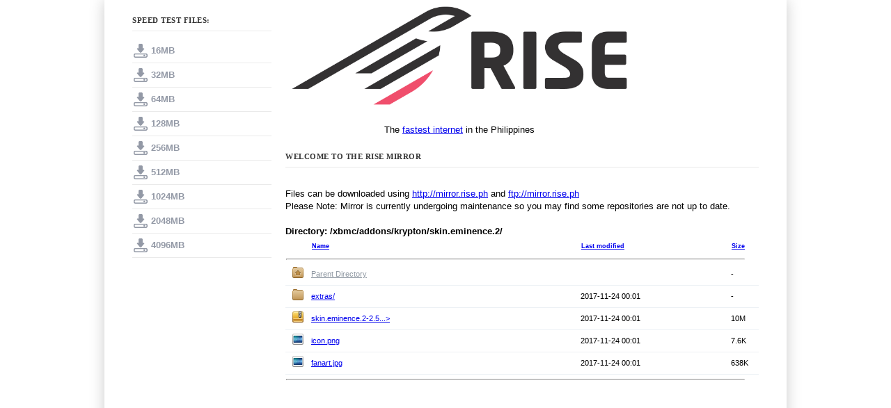

--- FILE ---
content_type: text/html;charset=ISO-8859-1
request_url: http://mirror.rise.ph/xbmc/addons/krypton/skin.eminence.2/?C=M;O=D
body_size: 3654
content:
<!DOCTYPE html PUBLIC "-//W3C//DTD XHTML 1.0 Strict//EN" "http://www.w3.org/TR/xhtml1/DTD/xhtml1-strict.dtd">
<html xmlns="http://www.w3.org/1999/xhtml" xml:lang="en" lang="en">
<head>
    <meta http-equiv="content-type" content="text/html; charset=utf-8" />
    <title>Rise Mirror</title>
    <link rel="stylesheet" href="/include/default.css" type="text/css" media="screen" />
</head>
<body>
<div id="wrapper">
    <div id="sidebar">
        <h3>Speed Test files:</h3>
        <ul>
            <li><a class="dl" href="/speed-test/speed_test_16MB">16MB</a></li>
            <li><a class="dl" href="/speed-test/speed_test_32MB">32MB</a></li>
            <li><a class="dl" href="/speed-test/speed_test_64MB">64MB</a></li>
            <li><a class="dl" href="/speed-test/speed_test_128MB">128MB</a></li>
            <li><a class="dl" href="/speed-test/speed_test_256MB">256MB</a></li>
            <li><a class="dl" href="/speed-test/speed_test_512MB">512MB</a></li>
            <li><a class="dl" href="/speed-test/speed_test_1024MB">1024MB</a></li>
            <li><a class="dl" href="/speed-test/speed_test_2048MB">2048MB</a></li>
            <li><a class="dl" href="/speed-test/speed_test_4096MB">4096MB</a></li>
        </ul>
    </div>
    <div id="content">
        <div id="header">
            <img id="logo" src="/include/rise-logo.png">
            <p>The <a href="http://rise.ph">fastest internet</a> in the Philippines</p>
        </div>
        <div class="contentleft">
            <h3>Welcome to the Rise Mirror</h3>
            <br />
            Files can be downloaded using <a href="/">http://mirror.rise.ph</a> and <a href="ftp://mirror.rise.ph">ftp://mirror.rise.ph</a>
            <!-- temporary notification -->
            <br />
            Please Note: Mirror is currently undergoing maintenance so you may find some repositories are not up to date.
            <br />
            <br />
        </div>

        <div class="contentleft">
            <b><script type="text/javascript">
                document.write('Directory: '+window.location.pathname);
            </script>
            </b>
  <table>
   <tr><th valign="top"><img src="/include/icons/blank.png" alt="[ICO]"></th><th><a href="?C=N;O=A">Name</a></th><th><a href="?C=M;O=A">Last modified</a></th><th><a href="?C=S;O=A">Size</a></th></tr>
   <tr><th colspan="4"><hr></th></tr>
<tr><td valign="top"><img src="/include/icons/folder-home.png" alt="[PARENTDIR]"></td><td><a href="/xbmc/addons/krypton/">Parent Directory</a>       </td><td>&nbsp;</td><td align="right">  - </td></tr>
<tr><td valign="top"><img src="/include/icons/folder.png" alt="[DIR]"></td><td><a href="extras/">extras/</a>                </td><td align="right">2017-11-24 00:01  </td><td align="right">  - </td></tr>
<tr><td valign="top"><img src="/include/icons/zip.png" alt="[   ]"></td><td><a href="skin.eminence.2-2.5.46.zip">skin.eminence.2-2.5...&gt;</a></td><td align="right">2017-11-24 00:01  </td><td align="right"> 10M</td></tr>
<tr><td valign="top"><img src="/include/icons/image.png" alt="[IMG]"></td><td><a href="icon.png">icon.png</a>               </td><td align="right">2017-11-24 00:01  </td><td align="right">7.6K</td></tr>
<tr><td valign="top"><img src="/include/icons/image.png" alt="[IMG]"></td><td><a href="fanart.jpg">fanart.jpg</a>             </td><td align="right">2017-11-24 00:01  </td><td align="right">638K</td></tr>
   <tr><th colspan="4"><hr></th></tr>
</table>
 <script type="text/javascript">
    document.getElementsByTagName('tr')[2].className = 'parent';
</script> 
                </div>
            </div>
        </div>
    </body>
</html>
